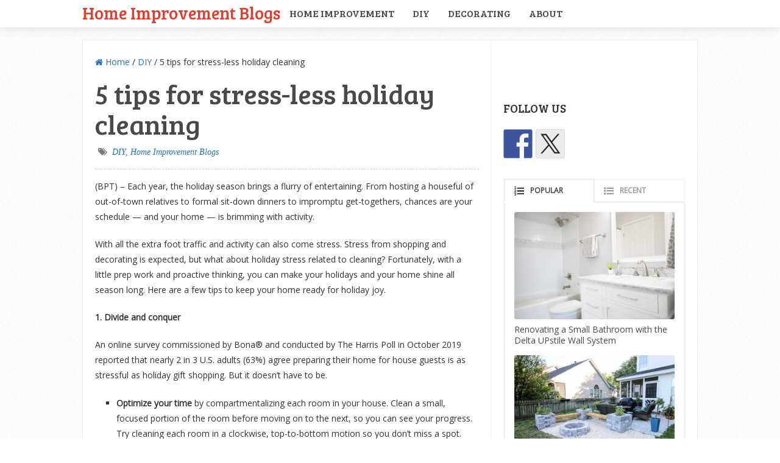

--- FILE ---
content_type: text/html; charset=UTF-8
request_url: https://homeimprovementblogs.com/hg-blog/5-tips-for-stress-less-holiday-cleaning/
body_size: 87477
content:
<!DOCTYPE html>
<html class="no-js" lang="en-US">
<head itemscope itemtype="http://schema.org/WebSite">
	<meta charset="UTF-8">
	<!-- Always force latest IE rendering engine (even in intranet) & Chrome Frame -->
	<!--[if IE ]>
	<meta http-equiv="X-UA-Compatible" content="IE=edge,chrome=1">
	<![endif]-->
	<link rel="profile" href="http://gmpg.org/xfn/11" />
	
					<link rel="icon" href="https://homeimprovementblogs.com/hg-blog/wp-content/uploads/2016/08/cropped-hib-logo-32x32.jpg" sizes="32x32" />					
					<meta name="msapplication-TileImage" content="https://homeimprovementblogs.com/hg-blog/wp-content/uploads/2016/08/cropped-hib-logo-270x270.jpg">		
					<link rel="apple-touch-icon-precomposed" href="https://homeimprovementblogs.com/hg-blog/wp-content/uploads/2016/08/cropped-hib-logo-180x180.jpg">		
					<meta name="viewport" content="width=device-width, initial-scale=1">
			<meta name="apple-mobile-web-app-capable" content="yes">
			<meta name="apple-mobile-web-app-status-bar-style" content="black">
		
		
		<meta itemprop="name" content="Home Improvement Blogs" />
		<meta itemprop="url" content="https://homeimprovementblogs.com/hg-blog" />

												<meta itemprop="creator accountablePerson" content="DIY Lover" />
						<link rel="pingback" href="https://homeimprovementblogs.com/hg-blog/xmlrpc.php" />
	<title>5 tips for stress-less holiday cleaning &#8211; Home Improvement Blogs</title>
<meta name='robots' content='max-image-preview:large' />
<script type="text/javascript">document.documentElement.className = document.documentElement.className.replace( /\bno-js\b/,'js' );</script><link rel="alternate" type="application/rss+xml" title="Home Improvement Blogs &raquo; Feed" href="https://homeimprovementblogs.com/hg-blog/feed/" />
<link rel="alternate" type="application/rss+xml" title="Home Improvement Blogs &raquo; Comments Feed" href="https://homeimprovementblogs.com/hg-blog/comments/feed/" />
<link rel="alternate" type="application/rss+xml" title="Home Improvement Blogs &raquo; 5 tips for stress-less holiday cleaning Comments Feed" href="https://homeimprovementblogs.com/hg-blog/5-tips-for-stress-less-holiday-cleaning/feed/" />
<link rel="alternate" title="oEmbed (JSON)" type="application/json+oembed" href="https://homeimprovementblogs.com/hg-blog/wp-json/oembed/1.0/embed?url=https%3A%2F%2Fhomeimprovementblogs.com%2Fhg-blog%2F5-tips-for-stress-less-holiday-cleaning%2F" />
<link rel="alternate" title="oEmbed (XML)" type="text/xml+oembed" href="https://homeimprovementblogs.com/hg-blog/wp-json/oembed/1.0/embed?url=https%3A%2F%2Fhomeimprovementblogs.com%2Fhg-blog%2F5-tips-for-stress-less-holiday-cleaning%2F&#038;format=xml" />
<style id='wp-img-auto-sizes-contain-inline-css' type='text/css'>
img:is([sizes=auto i],[sizes^="auto," i]){contain-intrinsic-size:3000px 1500px}
/*# sourceURL=wp-img-auto-sizes-contain-inline-css */
</style>
<style id='wp-emoji-styles-inline-css' type='text/css'>

	img.wp-smiley, img.emoji {
		display: inline !important;
		border: none !important;
		box-shadow: none !important;
		height: 1em !important;
		width: 1em !important;
		margin: 0 0.07em !important;
		vertical-align: -0.1em !important;
		background: none !important;
		padding: 0 !important;
	}
/*# sourceURL=wp-emoji-styles-inline-css */
</style>
<style id='wp-block-library-inline-css' type='text/css'>
:root{--wp-block-synced-color:#7a00df;--wp-block-synced-color--rgb:122,0,223;--wp-bound-block-color:var(--wp-block-synced-color);--wp-editor-canvas-background:#ddd;--wp-admin-theme-color:#007cba;--wp-admin-theme-color--rgb:0,124,186;--wp-admin-theme-color-darker-10:#006ba1;--wp-admin-theme-color-darker-10--rgb:0,107,160.5;--wp-admin-theme-color-darker-20:#005a87;--wp-admin-theme-color-darker-20--rgb:0,90,135;--wp-admin-border-width-focus:2px}@media (min-resolution:192dpi){:root{--wp-admin-border-width-focus:1.5px}}.wp-element-button{cursor:pointer}:root .has-very-light-gray-background-color{background-color:#eee}:root .has-very-dark-gray-background-color{background-color:#313131}:root .has-very-light-gray-color{color:#eee}:root .has-very-dark-gray-color{color:#313131}:root .has-vivid-green-cyan-to-vivid-cyan-blue-gradient-background{background:linear-gradient(135deg,#00d084,#0693e3)}:root .has-purple-crush-gradient-background{background:linear-gradient(135deg,#34e2e4,#4721fb 50%,#ab1dfe)}:root .has-hazy-dawn-gradient-background{background:linear-gradient(135deg,#faaca8,#dad0ec)}:root .has-subdued-olive-gradient-background{background:linear-gradient(135deg,#fafae1,#67a671)}:root .has-atomic-cream-gradient-background{background:linear-gradient(135deg,#fdd79a,#004a59)}:root .has-nightshade-gradient-background{background:linear-gradient(135deg,#330968,#31cdcf)}:root .has-midnight-gradient-background{background:linear-gradient(135deg,#020381,#2874fc)}:root{--wp--preset--font-size--normal:16px;--wp--preset--font-size--huge:42px}.has-regular-font-size{font-size:1em}.has-larger-font-size{font-size:2.625em}.has-normal-font-size{font-size:var(--wp--preset--font-size--normal)}.has-huge-font-size{font-size:var(--wp--preset--font-size--huge)}.has-text-align-center{text-align:center}.has-text-align-left{text-align:left}.has-text-align-right{text-align:right}.has-fit-text{white-space:nowrap!important}#end-resizable-editor-section{display:none}.aligncenter{clear:both}.items-justified-left{justify-content:flex-start}.items-justified-center{justify-content:center}.items-justified-right{justify-content:flex-end}.items-justified-space-between{justify-content:space-between}.screen-reader-text{border:0;clip-path:inset(50%);height:1px;margin:-1px;overflow:hidden;padding:0;position:absolute;width:1px;word-wrap:normal!important}.screen-reader-text:focus{background-color:#ddd;clip-path:none;color:#444;display:block;font-size:1em;height:auto;left:5px;line-height:normal;padding:15px 23px 14px;text-decoration:none;top:5px;width:auto;z-index:100000}html :where(.has-border-color){border-style:solid}html :where([style*=border-top-color]){border-top-style:solid}html :where([style*=border-right-color]){border-right-style:solid}html :where([style*=border-bottom-color]){border-bottom-style:solid}html :where([style*=border-left-color]){border-left-style:solid}html :where([style*=border-width]){border-style:solid}html :where([style*=border-top-width]){border-top-style:solid}html :where([style*=border-right-width]){border-right-style:solid}html :where([style*=border-bottom-width]){border-bottom-style:solid}html :where([style*=border-left-width]){border-left-style:solid}html :where(img[class*=wp-image-]){height:auto;max-width:100%}:where(figure){margin:0 0 1em}html :where(.is-position-sticky){--wp-admin--admin-bar--position-offset:var(--wp-admin--admin-bar--height,0px)}@media screen and (max-width:600px){html :where(.is-position-sticky){--wp-admin--admin-bar--position-offset:0px}}

/*# sourceURL=wp-block-library-inline-css */
</style><style id='global-styles-inline-css' type='text/css'>
:root{--wp--preset--aspect-ratio--square: 1;--wp--preset--aspect-ratio--4-3: 4/3;--wp--preset--aspect-ratio--3-4: 3/4;--wp--preset--aspect-ratio--3-2: 3/2;--wp--preset--aspect-ratio--2-3: 2/3;--wp--preset--aspect-ratio--16-9: 16/9;--wp--preset--aspect-ratio--9-16: 9/16;--wp--preset--color--black: #000000;--wp--preset--color--cyan-bluish-gray: #abb8c3;--wp--preset--color--white: #ffffff;--wp--preset--color--pale-pink: #f78da7;--wp--preset--color--vivid-red: #cf2e2e;--wp--preset--color--luminous-vivid-orange: #ff6900;--wp--preset--color--luminous-vivid-amber: #fcb900;--wp--preset--color--light-green-cyan: #7bdcb5;--wp--preset--color--vivid-green-cyan: #00d084;--wp--preset--color--pale-cyan-blue: #8ed1fc;--wp--preset--color--vivid-cyan-blue: #0693e3;--wp--preset--color--vivid-purple: #9b51e0;--wp--preset--gradient--vivid-cyan-blue-to-vivid-purple: linear-gradient(135deg,rgb(6,147,227) 0%,rgb(155,81,224) 100%);--wp--preset--gradient--light-green-cyan-to-vivid-green-cyan: linear-gradient(135deg,rgb(122,220,180) 0%,rgb(0,208,130) 100%);--wp--preset--gradient--luminous-vivid-amber-to-luminous-vivid-orange: linear-gradient(135deg,rgb(252,185,0) 0%,rgb(255,105,0) 100%);--wp--preset--gradient--luminous-vivid-orange-to-vivid-red: linear-gradient(135deg,rgb(255,105,0) 0%,rgb(207,46,46) 100%);--wp--preset--gradient--very-light-gray-to-cyan-bluish-gray: linear-gradient(135deg,rgb(238,238,238) 0%,rgb(169,184,195) 100%);--wp--preset--gradient--cool-to-warm-spectrum: linear-gradient(135deg,rgb(74,234,220) 0%,rgb(151,120,209) 20%,rgb(207,42,186) 40%,rgb(238,44,130) 60%,rgb(251,105,98) 80%,rgb(254,248,76) 100%);--wp--preset--gradient--blush-light-purple: linear-gradient(135deg,rgb(255,206,236) 0%,rgb(152,150,240) 100%);--wp--preset--gradient--blush-bordeaux: linear-gradient(135deg,rgb(254,205,165) 0%,rgb(254,45,45) 50%,rgb(107,0,62) 100%);--wp--preset--gradient--luminous-dusk: linear-gradient(135deg,rgb(255,203,112) 0%,rgb(199,81,192) 50%,rgb(65,88,208) 100%);--wp--preset--gradient--pale-ocean: linear-gradient(135deg,rgb(255,245,203) 0%,rgb(182,227,212) 50%,rgb(51,167,181) 100%);--wp--preset--gradient--electric-grass: linear-gradient(135deg,rgb(202,248,128) 0%,rgb(113,206,126) 100%);--wp--preset--gradient--midnight: linear-gradient(135deg,rgb(2,3,129) 0%,rgb(40,116,252) 100%);--wp--preset--font-size--small: 13px;--wp--preset--font-size--medium: 20px;--wp--preset--font-size--large: 36px;--wp--preset--font-size--x-large: 42px;--wp--preset--spacing--20: 0.44rem;--wp--preset--spacing--30: 0.67rem;--wp--preset--spacing--40: 1rem;--wp--preset--spacing--50: 1.5rem;--wp--preset--spacing--60: 2.25rem;--wp--preset--spacing--70: 3.38rem;--wp--preset--spacing--80: 5.06rem;--wp--preset--shadow--natural: 6px 6px 9px rgba(0, 0, 0, 0.2);--wp--preset--shadow--deep: 12px 12px 50px rgba(0, 0, 0, 0.4);--wp--preset--shadow--sharp: 6px 6px 0px rgba(0, 0, 0, 0.2);--wp--preset--shadow--outlined: 6px 6px 0px -3px rgb(255, 255, 255), 6px 6px rgb(0, 0, 0);--wp--preset--shadow--crisp: 6px 6px 0px rgb(0, 0, 0);}:where(.is-layout-flex){gap: 0.5em;}:where(.is-layout-grid){gap: 0.5em;}body .is-layout-flex{display: flex;}.is-layout-flex{flex-wrap: wrap;align-items: center;}.is-layout-flex > :is(*, div){margin: 0;}body .is-layout-grid{display: grid;}.is-layout-grid > :is(*, div){margin: 0;}:where(.wp-block-columns.is-layout-flex){gap: 2em;}:where(.wp-block-columns.is-layout-grid){gap: 2em;}:where(.wp-block-post-template.is-layout-flex){gap: 1.25em;}:where(.wp-block-post-template.is-layout-grid){gap: 1.25em;}.has-black-color{color: var(--wp--preset--color--black) !important;}.has-cyan-bluish-gray-color{color: var(--wp--preset--color--cyan-bluish-gray) !important;}.has-white-color{color: var(--wp--preset--color--white) !important;}.has-pale-pink-color{color: var(--wp--preset--color--pale-pink) !important;}.has-vivid-red-color{color: var(--wp--preset--color--vivid-red) !important;}.has-luminous-vivid-orange-color{color: var(--wp--preset--color--luminous-vivid-orange) !important;}.has-luminous-vivid-amber-color{color: var(--wp--preset--color--luminous-vivid-amber) !important;}.has-light-green-cyan-color{color: var(--wp--preset--color--light-green-cyan) !important;}.has-vivid-green-cyan-color{color: var(--wp--preset--color--vivid-green-cyan) !important;}.has-pale-cyan-blue-color{color: var(--wp--preset--color--pale-cyan-blue) !important;}.has-vivid-cyan-blue-color{color: var(--wp--preset--color--vivid-cyan-blue) !important;}.has-vivid-purple-color{color: var(--wp--preset--color--vivid-purple) !important;}.has-black-background-color{background-color: var(--wp--preset--color--black) !important;}.has-cyan-bluish-gray-background-color{background-color: var(--wp--preset--color--cyan-bluish-gray) !important;}.has-white-background-color{background-color: var(--wp--preset--color--white) !important;}.has-pale-pink-background-color{background-color: var(--wp--preset--color--pale-pink) !important;}.has-vivid-red-background-color{background-color: var(--wp--preset--color--vivid-red) !important;}.has-luminous-vivid-orange-background-color{background-color: var(--wp--preset--color--luminous-vivid-orange) !important;}.has-luminous-vivid-amber-background-color{background-color: var(--wp--preset--color--luminous-vivid-amber) !important;}.has-light-green-cyan-background-color{background-color: var(--wp--preset--color--light-green-cyan) !important;}.has-vivid-green-cyan-background-color{background-color: var(--wp--preset--color--vivid-green-cyan) !important;}.has-pale-cyan-blue-background-color{background-color: var(--wp--preset--color--pale-cyan-blue) !important;}.has-vivid-cyan-blue-background-color{background-color: var(--wp--preset--color--vivid-cyan-blue) !important;}.has-vivid-purple-background-color{background-color: var(--wp--preset--color--vivid-purple) !important;}.has-black-border-color{border-color: var(--wp--preset--color--black) !important;}.has-cyan-bluish-gray-border-color{border-color: var(--wp--preset--color--cyan-bluish-gray) !important;}.has-white-border-color{border-color: var(--wp--preset--color--white) !important;}.has-pale-pink-border-color{border-color: var(--wp--preset--color--pale-pink) !important;}.has-vivid-red-border-color{border-color: var(--wp--preset--color--vivid-red) !important;}.has-luminous-vivid-orange-border-color{border-color: var(--wp--preset--color--luminous-vivid-orange) !important;}.has-luminous-vivid-amber-border-color{border-color: var(--wp--preset--color--luminous-vivid-amber) !important;}.has-light-green-cyan-border-color{border-color: var(--wp--preset--color--light-green-cyan) !important;}.has-vivid-green-cyan-border-color{border-color: var(--wp--preset--color--vivid-green-cyan) !important;}.has-pale-cyan-blue-border-color{border-color: var(--wp--preset--color--pale-cyan-blue) !important;}.has-vivid-cyan-blue-border-color{border-color: var(--wp--preset--color--vivid-cyan-blue) !important;}.has-vivid-purple-border-color{border-color: var(--wp--preset--color--vivid-purple) !important;}.has-vivid-cyan-blue-to-vivid-purple-gradient-background{background: var(--wp--preset--gradient--vivid-cyan-blue-to-vivid-purple) !important;}.has-light-green-cyan-to-vivid-green-cyan-gradient-background{background: var(--wp--preset--gradient--light-green-cyan-to-vivid-green-cyan) !important;}.has-luminous-vivid-amber-to-luminous-vivid-orange-gradient-background{background: var(--wp--preset--gradient--luminous-vivid-amber-to-luminous-vivid-orange) !important;}.has-luminous-vivid-orange-to-vivid-red-gradient-background{background: var(--wp--preset--gradient--luminous-vivid-orange-to-vivid-red) !important;}.has-very-light-gray-to-cyan-bluish-gray-gradient-background{background: var(--wp--preset--gradient--very-light-gray-to-cyan-bluish-gray) !important;}.has-cool-to-warm-spectrum-gradient-background{background: var(--wp--preset--gradient--cool-to-warm-spectrum) !important;}.has-blush-light-purple-gradient-background{background: var(--wp--preset--gradient--blush-light-purple) !important;}.has-blush-bordeaux-gradient-background{background: var(--wp--preset--gradient--blush-bordeaux) !important;}.has-luminous-dusk-gradient-background{background: var(--wp--preset--gradient--luminous-dusk) !important;}.has-pale-ocean-gradient-background{background: var(--wp--preset--gradient--pale-ocean) !important;}.has-electric-grass-gradient-background{background: var(--wp--preset--gradient--electric-grass) !important;}.has-midnight-gradient-background{background: var(--wp--preset--gradient--midnight) !important;}.has-small-font-size{font-size: var(--wp--preset--font-size--small) !important;}.has-medium-font-size{font-size: var(--wp--preset--font-size--medium) !important;}.has-large-font-size{font-size: var(--wp--preset--font-size--large) !important;}.has-x-large-font-size{font-size: var(--wp--preset--font-size--x-large) !important;}
/*# sourceURL=global-styles-inline-css */
</style>

<style id='classic-theme-styles-inline-css' type='text/css'>
/*! This file is auto-generated */
.wp-block-button__link{color:#fff;background-color:#32373c;border-radius:9999px;box-shadow:none;text-decoration:none;padding:calc(.667em + 2px) calc(1.333em + 2px);font-size:1.125em}.wp-block-file__button{background:#32373c;color:#fff;text-decoration:none}
/*# sourceURL=/wp-includes/css/classic-themes.min.css */
</style>
<link rel='stylesheet' id='contact-form-7-css' href='https://homeimprovementblogs.com/hg-blog/wp-content/plugins/contact-form-7/includes/css/styles.css' type='text/css' media='all' />
<link rel='stylesheet' id='easy-facebook-likebox-custom-fonts-css' href='https://homeimprovementblogs.com/hg-blog/wp-content/plugins/easy-facebook-likebox/frontend/assets/css/esf-custom-fonts.css' type='text/css' media='all' />
<link rel='stylesheet' id='easy-facebook-likebox-popup-styles-css' href='https://homeimprovementblogs.com/hg-blog/wp-content/plugins/easy-facebook-likebox/facebook/frontend/assets/css/esf-free-popup.css' type='text/css' media='all' />
<link rel='stylesheet' id='easy-facebook-likebox-frontend-css' href='https://homeimprovementblogs.com/hg-blog/wp-content/plugins/easy-facebook-likebox/facebook/frontend/assets/css/easy-facebook-likebox-frontend.css' type='text/css' media='all' />
<link rel='stylesheet' id='easy-facebook-likebox-customizer-style-css' href='https://homeimprovementblogs.com/hg-blog/wp-admin/admin-ajax.php?action=easy-facebook-likebox-customizer-style&#038;ver=6.7.2' type='text/css' media='all' />
<link rel='stylesheet' id='wp_automatic_gallery_style-css' href='https://homeimprovementblogs.com/hg-blog/wp-content/plugins/wp-automatic/css/wp-automatic.css' type='text/css' media='all' />
<link rel='stylesheet' id='wpuf-css-stars-css' href='https://homeimprovementblogs.com/hg-blog/wp-content/plugins/wp-user-frontend-pro/assets/css/css-stars.css' type='text/css' media='all' />
<link rel='stylesheet' id='wpuf-math-captcha-css' href='https://homeimprovementblogs.com/hg-blog/wp-content/plugins/wp-user-frontend-pro/assets/css/frontend/fields/math-captcha.css' type='text/css' media='all' />
<link rel='stylesheet' id='wpuf-social-fields-css' href='https://homeimprovementblogs.com/hg-blog/wp-content/plugins/wp-user-frontend-pro/assets/css/frontend/fields/social-fields.css' type='text/css' media='all' />
<link rel='stylesheet' id='wpuf-intlTelInput-css' href='https://homeimprovementblogs.com/hg-blog/wp-content/plugins/wp-user-frontend-pro/assets/vendor/intl-tel-input/css/intlTelInput.min.css' type='text/css' media='all' />
<link rel='stylesheet' id='esf-custom-fonts-css' href='https://homeimprovementblogs.com/hg-blog/wp-content/plugins/easy-facebook-likebox/frontend/assets/css/esf-custom-fonts.css' type='text/css' media='all' />
<link rel='stylesheet' id='esf-insta-frontend-css' href='https://homeimprovementblogs.com/hg-blog/wp-content/plugins/easy-facebook-likebox//instagram/frontend/assets/css/esf-insta-frontend.css' type='text/css' media='all' />
<link rel='stylesheet' id='esf-insta-customizer-style-css' href='https://homeimprovementblogs.com/hg-blog/wp-admin/admin-ajax.php?action=esf-insta-customizer-style&#038;ver=6.9' type='text/css' media='all' />
<link rel='stylesheet' id='wpuf-login-form-css' href='https://homeimprovementblogs.com/hg-blog/wp-content/plugins/wp-user-frontend-pro/assets/css/frontend/login-form.css' type='text/css' media='all' />
<link rel='stylesheet' id='wpuf-login-form-dynamic-css' href='https://homeimprovementblogs.com/hg-blog/wp-content/plugins/wp-user-frontend-pro/assets/css/frontend/login-form-dynamic.css' type='text/css' media='all' />
<style id='wpuf-login-form-dynamic-inline-css' type='text/css'>
:root {
                --wpuf-login-form-bg: transparent;
                --wpuf-login-form-border: transparent;
                --wpuf-login-form-width: 400px;
                --wpuf-login-field-bg: transparent;
                --wpuf-login-field-border: #D1D5DB;
                --wpuf-login-label-color: #333333;
                --wpuf-login-input-text: #111827;
                --wpuf-login-placeholder: #9CA3AF;
                --wpuf-login-button-bg: #3B82F6;
                --wpuf-login-button-border: ;
                --wpuf-login-button-text: #ffffff;
                --wpuf-login-help-text: #6B7280;
            }
/*# sourceURL=wpuf-login-form-dynamic-inline-css */
</style>
<link rel='stylesheet' id='sensational-stylesheet-css' href='https://homeimprovementblogs.com/hg-blog/wp-content/themes/mts_sensational/style.css' type='text/css' media='all' />
<style id='sensational-stylesheet-inline-css' type='text/css'>

		body {background-color:#ffffff;background-image:url(https://homeimprovementblogs.com/hg-blog/wp-content/themes/mts_sensational/images/pattern1.png);}
		#site-header, #secondary-navigation ul li ul {background-color:#ffffff;background-image:url(https://homeimprovementblogs.com/hg-blog/wp-content/themes/mts_sensational/images/nobg.png);}
		#site-footer {background-color:#ffffff;background-image:url(https://homeimprovementblogs.com/hg-blog/wp-content/themes/mts_sensational/images/nobg.png);}
		.navigation ul li li { background-color: #ffffff; }

		#sidebar-left .widget.widget_categories li > a:hover, #sidebar-left .widget.widget_categories li > span:hover, #sidebar-left .widget.widget_categories li > a:hover + span, #sidebar-left .widget.widget_categories li > span:hover + span, #sidebar-left .widget.widget_archive li:hover, #sidebar-left .widget.widget_links li a:hover, #sidebar-left .widget.widget_meta li a:hover { background: #FFEF66; color: #1e73be; }
		#sidebar-left .widget.widget_archive li:hover > a { color: #1e73be; }

		a:hover, #navigation .menu li:hover > a, .widget.toggle-menu li:hover > .toggle-caret, #sidebar-left .widget.toggle-menu li:hover > .toggle-caret, .widget.toggle-menu li:hover > a, #sidebar-left .widget.toggle-menu li:hover > a, #sidebar-left .widget a:hover, .breadcrumb > div:hover i, .mts-cart a:hover, .widget .wpt_widget_content a:hover, .latestPost .title a:hover { color: #1e73be; }

		#sidebar-left .widget.widget_archive li, #sidebar-left .widget.widget_categories li a, #sidebar-left .widget.widget_links li a, #sidebar-left .widget.widget_meta li a, #sidebar-left .widget.widget_categories li a + span, .reply a, #sidebar-left .owl-prev:hover, #sidebar-left .owl-next:hover, .ball-pulse > div, .woocommerce-account .woocommerce-MyAccount-navigation li.is-active { background: #1e73be; }
		
		a, .widget .post-info .comm, .pagination a, .pagination .page-numbers.dots, .woocommerce nav.woocommerce-pagination ul li a, .breadcrumb > div i, .related-posts .latestPost .title a:hover, .single .pagination a .currenttext, .single .pagination a:hover .currenttext, .fn a, .widget.toggle-menu .toggle-caret { color: #1e73be; }
		
		.navigation .current-menu-item:after, .readMore a, .tagcloud a, .widget .wpt_widget_content #tags-tab-content ul li a, .currenttext, .pagination a:hover, .single .pagination a:hover .currenttext, .page-numbers.current, #commentform input#submit, .contact-form input[type='submit'], #move-to-top:hover, .pagination .nav-previous a, .pagination .nav-next a, #load-posts a, .tags a, #respond form.wp-review-comment-form input.submit, #respond #commentform.wp-review-comment-form input.submit, input[type='submit'], .woocommerce a.button, .woocommerce-page a.button, .woocommerce button.button, .woocommerce-page button.button, .woocommerce input.button, .woocommerce-page input.button, .woocommerce #respond input#submit, .woocommerce-page #respond input#submit, .woocommerce #content input.button, .woocommerce-page #content input.button, .woocommerce nav.woocommerce-pagination ul li span.current, .woocommerce-page nav.woocommerce-pagination ul li span.current, .woocommerce #content nav.woocommerce-pagination ul li span.current, .woocommerce-page #content nav.woocommerce-pagination ul li span.current, .woocommerce nav.woocommerce-pagination ul li a:hover, .woocommerce-page nav.woocommerce-pagination ul li a:hover, .woocommerce #content nav.woocommerce-pagination ul li a:hover, .woocommerce-page #content nav.woocommerce-pagination ul li a:hover, .woocommerce nav.woocommerce-pagination ul li a:focus, .woocommerce-page nav.woocommerce-pagination ul li a:focus, .woocommerce #content nav.woocommerce-pagination ul li a:focus, .woocommerce-page #content nav.woocommerce-pagination ul li a:focus, .woocommerce #respond input#submit.alt, .woocommerce a.button.alt, .woocommerce button.button.alt, .woocommerce input.button.alt, .woocommerce-product-search input[type='submit'], #secondary-navigation .current-menu-item:after, .pace .pace-progress { background: #1e73be; color: #fff; }
		
		.latestPost, input#author:hover, input#email:hover, input#url:hover, #comment:hover, #searchform:hover, #searchform:focus, .related-posts, .postauthor, #searchform:hover .ajax-search-results-container, #respond form.wp-review-comment-form input:hover,#respond #commentform.wp-review-comment-form input:hover, #respond form.wp-review-comment-form textarea:hover, #respond #commentform.wp-review-comment-form textarea:hover, input[type='submit'] { border-color: #1e73be; }

		#site-footer .advanced-recent-posts li:hover, #site-footer .popular-posts li:hover, #site-footer .category-posts li:hover, #site-footer .related-posts-widget li:hover, #site-footer .author-posts-widget li:hover { background: #f7f7f7 }

		#page, .container { width: 1010px } .article { width: 66.469%; max-width: 670px; padding-left: 20px; padding-right: 19px; } .single .article { padding-right: 19px; } .sidebar.c-4-12 { width: 33.376%; max-width: 337.1px; } .primary-slider-container { width: 100%; margin-right: 0; } .pagination { padding-right: 0; }
		.latestPost { margin-right: 0; width: 100%; } .related-posts, .postauthor, #comments, #commentsAdd { width: 100%; margin-right: 0; margin-left: 0; } .single_post, .single_page { padding-right: 0; width: 100%; } .featured-category-title { margin-right: 0; } .postsby { margin-right: 0; width: 100%; }
		
		
		
		
		.shareit { top: 282px; left: auto; margin: 0 0 0 -295px; width: 90px; position: fixed; padding: 5px; padding-top: 12px; border: 1px solid #EEE; border-right: 0; background: #fff; }
		.share-item {margin: 2px;}
		.shareit { margin: 0 0 0 -121px }
		.bypostauthor { background: #FAFAFA; }
		.bypostauthor .fn:after { content: "Author"; padding: 1px 10px; background: #818181; color: #FFF; line-height: 20px; margin-left: 10px; border-radius: 3px; }
		#sidebar-left .widget h3 { display: none; }
		.entry-content img, .wp-caption { background: #fff; border: 1px solid #d3d3d3; padding: 5px; max-width: 100%; -webkit-border-radius: 4px; -moz-border-radius: 4px; -o-border-radius: 4px; -ms-border-radius: 4px; -khtml-border-radius: 4px; border-radius: 4px; box-sizing: border-box; }
		.wp-caption:hover, .article img:hover, .ss-full-width img:hover { background: #dbd9da; border-color: #bcbcbc } 
		
		
		
		.postsby {
    display: none;
}
			
/*# sourceURL=sensational-stylesheet-inline-css */
</style>
<link rel='stylesheet' id='responsive-css' href='https://homeimprovementblogs.com/hg-blog/wp-content/themes/mts_sensational/css/responsive.css' type='text/css' media='all' />
<link rel='stylesheet' id='fontawesome-css' href='https://homeimprovementblogs.com/hg-blog/wp-content/themes/mts_sensational/css/font-awesome.min.css' type='text/css' media='all' />
<script type="text/javascript" src="https://homeimprovementblogs.com/hg-blog/wp-includes/js/jquery/jquery.min.js" id="jquery-core-js"></script>
<script type="text/javascript" src="https://homeimprovementblogs.com/hg-blog/wp-includes/js/jquery/jquery-migrate.min.js" id="jquery-migrate-js"></script>
<script type="text/javascript" src="https://homeimprovementblogs.com/hg-blog/wp-content/plugins/easy-facebook-likebox/facebook/frontend/assets/js/esf-free-popup.min.js" id="easy-facebook-likebox-popup-script-js"></script>
<script type="text/javascript" id="easy-facebook-likebox-public-script-js-extra">
/* <![CDATA[ */
var public_ajax = {"ajax_url":"https://homeimprovementblogs.com/hg-blog/wp-admin/admin-ajax.php","efbl_is_fb_pro":""};
//# sourceURL=easy-facebook-likebox-public-script-js-extra
/* ]]> */
</script>
<script type="text/javascript" src="https://homeimprovementblogs.com/hg-blog/wp-content/plugins/easy-facebook-likebox/facebook/frontend/assets/js/public.js" id="easy-facebook-likebox-public-script-js"></script>
<script type="text/javascript" src="https://homeimprovementblogs.com/hg-blog/wp-content/plugins/wp-automatic/js/main-front.js" id="wp_automatic_gallery-js"></script>
<script type="text/javascript" src="https://homeimprovementblogs.com/hg-blog/wp-includes/js/jquery/ui/core.min.js" id="jquery-ui-core-js"></script>
<script type="text/javascript" src="https://homeimprovementblogs.com/hg-blog/wp-includes/js/jquery/ui/datepicker.min.js" id="jquery-ui-datepicker-js"></script>
<script type="text/javascript" id="jquery-ui-datepicker-js-after">
/* <![CDATA[ */
jQuery(function(jQuery){jQuery.datepicker.setDefaults({"closeText":"Close","currentText":"Today","monthNames":["January","February","March","April","May","June","July","August","September","October","November","December"],"monthNamesShort":["Jan","Feb","Mar","Apr","May","Jun","Jul","Aug","Sep","Oct","Nov","Dec"],"nextText":"Next","prevText":"Previous","dayNames":["Sunday","Monday","Tuesday","Wednesday","Thursday","Friday","Saturday"],"dayNamesShort":["Sun","Mon","Tue","Wed","Thu","Fri","Sat"],"dayNamesMin":["S","M","T","W","T","F","S"],"dateFormat":"MM d, yy","firstDay":1,"isRTL":false});});
//# sourceURL=jquery-ui-datepicker-js-after
/* ]]> */
</script>
<script type="text/javascript" src="https://homeimprovementblogs.com/hg-blog/wp-content/plugins/wp-user-frontend-pro/assets/js/jquery-ui-timepicker-addon.js" id="jquery-ui-timepicker-js"></script>
<script type="text/javascript" src="https://homeimprovementblogs.com/hg-blog/wp-includes/js/tinymce/tinymce.min.js" id="wp-tinymce-root-js"></script>
<script type="text/javascript" src="https://homeimprovementblogs.com/hg-blog/wp-includes/js/tinymce/plugins/compat3x/plugin.min.js" id="wp-tinymce-js"></script>
<script type="text/javascript" id="customscript-js-extra">
/* <![CDATA[ */
var mts_customscript = {"responsive":"1","nav_menu":"primary"};
//# sourceURL=customscript-js-extra
/* ]]> */
</script>
<script type="text/javascript" async="async" src="https://homeimprovementblogs.com/hg-blog/wp-content/themes/mts_sensational/js/customscript.js" id="customscript-js"></script>
<script type="text/javascript" src="https://homeimprovementblogs.com/hg-blog/wp-content/plugins/easy-facebook-likebox/frontend/assets/js/imagesloaded.pkgd.min.js" id="imagesloaded.pkgd.min-js"></script>
<script type="text/javascript" id="esf-insta-public-js-extra">
/* <![CDATA[ */
var esf_insta = {"ajax_url":"https://homeimprovementblogs.com/hg-blog/wp-admin/admin-ajax.php","version":"free","nonce":"2d66ee8efa"};
//# sourceURL=esf-insta-public-js-extra
/* ]]> */
</script>
<script type="text/javascript" src="https://homeimprovementblogs.com/hg-blog/wp-content/plugins/easy-facebook-likebox//instagram/frontend/assets/js/esf-insta-public.js" id="esf-insta-public-js"></script>
<link rel="https://api.w.org/" href="https://homeimprovementblogs.com/hg-blog/wp-json/" /><link rel="alternate" title="JSON" type="application/json" href="https://homeimprovementblogs.com/hg-blog/wp-json/wp/v2/posts/20824" /><link rel="EditURI" type="application/rsd+xml" title="RSD" href="https://homeimprovementblogs.com/hg-blog/xmlrpc.php?rsd" />
<meta name="generator" content="WordPress 6.9" />
<link rel='shortlink' href='https://homeimprovementblogs.com/hg-blog/?p=20824' />
        <style>

        </style>
        <link href="//fonts.googleapis.com/css?family=Bree+Serif:normal|Open+Sans:normal&amp;subset=latin" rel="stylesheet" type="text/css">
<style type="text/css">
#header h1 a, #header h2 a { font-family: 'Bree Serif'; font-weight: normal; font-size: 28px; color: #E53B2C; }
#navigation .menu li, #navigation .menu li a, .mts-cart, .mts-cart a, .site-description { font-family: 'Bree Serif'; font-weight: normal; font-size: 16px; color: #494949;text-transform: uppercase; }
.latestPost .title a { font-family: 'Bree Serif'; font-weight: normal; font-size: 45px; color: #444444; }
.single-title, .featured-category-title { font-family: 'Bree Serif'; font-weight: normal; font-size: 45px; color: #494949; }
body { font-family: 'Open Sans'; font-weight: normal; font-size: 14px; color: #333333; }
.article .post-info, .reply a { font-family: Georgia, serif; font-weight: normal; font-size: 14px; color: #7A7A7A;font-style: italic; }
.widget h3, .widget h3 a, #sidebar-left .widget h3 a { font-family: 'Bree Serif'; font-weight: normal; font-size: 19px; color: #333333; }
#sidebar-left .widget, #sidebar .widget { font-family: 'Open Sans'; font-weight: normal; font-size: 14px; color: #333333; }
#sidebar-left .widget a { font-family: 'Bree Serif'; font-weight: normal; font-size: 14px; color: #333333; }
#site-footer .widget h3, #site-footer .widget h3 a { font-family: 'Bree Serif'; font-weight: normal; font-size: 19px; color: #777777; }
#site-footer .widget { font-family: 'Open Sans'; font-weight: normal; font-size: 14px; color: #777777; }
#site-footer .widget .post-info, #site-footer .widget .post-excerpt { font-family: 'Open Sans'; font-weight: normal; font-size: 12px; color: #aaaaaa; }
#copyright-note { font-family: 'Bree Serif'; font-weight: normal; font-size: 14px; color: #333333; }
h1 { font-family: 'Bree Serif'; font-weight: normal; font-size: 45px; color: #494949;text-transform: uppercase; }
h2 { font-family: 'Bree Serif'; font-weight: normal; font-size: 24px; color: #494949;text-transform: uppercase; }
h3 { font-family: 'Bree Serif'; font-weight: normal; font-size: 22px; color: #494949;text-transform: uppercase; }
h4 { font-family: 'Bree Serif'; font-weight: normal; font-size: 20px; color: #494949;text-transform: uppercase; }
h5 { font-family: 'Bree Serif'; font-weight: normal; font-size: 18px; color: #494949;text-transform: uppercase; }
h6 { font-family: 'Bree Serif'; font-weight: normal; font-size: 16px; color: #494949;text-transform: uppercase; }
</style>
<script data-ad-client="ca-pub-6775836346982149" async src="https://pagead2.googlesyndication.com/pagead/js/adsbygoogle.js"></script>

<script type="text/javascript">
    amzn_assoc_ad_type = "link_enhancement_widget";
    amzn_assoc_tracking_id = "greatdeals08d-20";
    amzn_assoc_linkid = "160242d5392793e112612d422da214ab";
    amzn_assoc_placement = "";
    amzn_assoc_marketplace = "amazon";
    amzn_assoc_region = "US";
</script>
<script src="//ws-na.amazon-adsystem.com/widgets/q?ServiceVersion=20070822&Operation=GetScript&ID=OneJS&WS=1&MarketPlace=US"></script>
<style type="text/css"></style>
<style>
.synved-social-resolution-single {
display: inline-block;
}
.synved-social-resolution-normal {
display: inline-block;
}
.synved-social-resolution-hidef {
display: none;
}

@media only screen and (min--moz-device-pixel-ratio: 2),
only screen and (-o-min-device-pixel-ratio: 2/1),
only screen and (-webkit-min-device-pixel-ratio: 2),
only screen and (min-device-pixel-ratio: 2),
only screen and (min-resolution: 2dppx),
only screen and (min-resolution: 192dpi) {
	.synved-social-resolution-normal {
	display: none;
	}
	.synved-social-resolution-hidef {
	display: inline-block;
	}
}
</style><link rel="icon" href="https://homeimprovementblogs.com/hg-blog/wp-content/uploads/2016/08/cropped-hib-logo-32x32.jpg" sizes="32x32" />
<link rel="icon" href="https://homeimprovementblogs.com/hg-blog/wp-content/uploads/2016/08/cropped-hib-logo-192x192.jpg" sizes="192x192" />
<link rel="apple-touch-icon" href="https://homeimprovementblogs.com/hg-blog/wp-content/uploads/2016/08/cropped-hib-logo-180x180.jpg" />
<meta name="msapplication-TileImage" content="https://homeimprovementblogs.com/hg-blog/wp-content/uploads/2016/08/cropped-hib-logo-270x270.jpg" />
<!-- ## NXS/OG ## --><!-- ## NXSOGTAGS ## --><!-- ## NXS/OG ## -->
<link rel='stylesheet' id='wpt_widget-css' href='https://homeimprovementblogs.com/hg-blog/wp-content/plugins/wp-tab-widget/css/wp-tab-widget.css' type='text/css' media='all' />
</head>
<body id="blog" class="wp-singular post-template-default single single-post postid-20824 single-format-standard wp-theme-mts_sensational main" itemscope itemtype="http://schema.org/WebPage">	   
	<div class="main-container">
						<header id="site-header" role="banner" itemscope itemtype="http://schema.org/WPHeader">
					
		<div class="container">
			<div id="header">
				<div class="logo-wrap">
																		<h2 id="logo" class="text-logo" itemprop="headline">
								<a href="https://homeimprovementblogs.com/hg-blog">Home Improvement Blogs</a>
							</h2><!-- END #logo -->
															</div>
				<div class="main-navigation">
											<div id="secondary-navigation" role="navigation" itemscope itemtype="http://schema.org/SiteNavigationElement">
						<a href="#" id="pull" class="toggle-mobile-menu"></a>
													<nav id="navigation" class="navigation clearfix">
																	<ul id="menu-main-menu" class="menu clearfix"><li id="menu-item-3777" class="menu-item menu-item-type-taxonomy menu-item-object-category current-post-ancestor current-menu-parent current-post-parent menu-item-3777"><a href="https://homeimprovementblogs.com/hg-blog/category/home-improvement-blogs/">Home Improvement</a></li>
<li id="menu-item-3778" class="menu-item menu-item-type-taxonomy menu-item-object-category current-post-ancestor current-menu-parent current-post-parent menu-item-3778"><a href="https://homeimprovementblogs.com/hg-blog/category/diy/">DIY</a></li>
<li id="menu-item-3779" class="menu-item menu-item-type-taxonomy menu-item-object-category menu-item-3779"><a href="https://homeimprovementblogs.com/hg-blog/category/decorating/">Decorating</a></li>
<li id="menu-item-907" class="menu-item menu-item-type-post_type menu-item-object-page menu-item-907"><a href="https://homeimprovementblogs.com/hg-blog/about-home-improvement-blogs/">About</a></li>
</ul>															</nav>
							<nav id="navigation" class="navigation mobile-only clearfix mobile-menu-wrapper">
								<ul id="menu-main-menu-1" class="menu clearfix"><li class="menu-item menu-item-type-taxonomy menu-item-object-category current-post-ancestor current-menu-parent current-post-parent menu-item-3777"><a href="https://homeimprovementblogs.com/hg-blog/category/home-improvement-blogs/">Home Improvement</a></li>
<li class="menu-item menu-item-type-taxonomy menu-item-object-category current-post-ancestor current-menu-parent current-post-parent menu-item-3778"><a href="https://homeimprovementblogs.com/hg-blog/category/diy/">DIY</a></li>
<li class="menu-item menu-item-type-taxonomy menu-item-object-category menu-item-3779"><a href="https://homeimprovementblogs.com/hg-blog/category/decorating/">Decorating</a></li>
<li class="menu-item menu-item-type-post_type menu-item-object-page menu-item-907"><a href="https://homeimprovementblogs.com/hg-blog/about-home-improvement-blogs/">About</a></li>
</ul>							</nav>
											</div>
																						
				</div>
			</div><!--#header-->
		</div><!--.container-->
	</header>
<div id="page" class="single">
	
		
		
	<article class="article">
		<div id="content_box" >
							<div id="post-20824" class="g post post-20824 type-post status-publish format-standard hentry category-diy category-home-improvement-blogs">
											<div class="breadcrumb" xmlns:v="http://rdf.data-vocabulary.org/#"><div typeof="v:Breadcrumb" class="root"><a rel="v:url" property="v:title" href="https://homeimprovementblogs.com/hg-blog"><i class="fa fa-home"></i> Home</a></div>&nbsp;/&nbsp;<div typeof="v:Breadcrumb"><a href="https://homeimprovementblogs.com/hg-blog/category/diy/" rel="v:url" property="v:title">DIY</a></div>&nbsp;/&nbsp;<div><span>5 tips for stress-less holiday cleaning</span></div></div>
																		<div class="single_post">
									<header>
										<h1 class="title single-title entry-title">5 tips for stress-less holiday cleaning</h1>
													<div class="post-info">
								<span class="thecategory"><i class="fa fa-tags"></i> <a href="https://homeimprovementblogs.com/hg-blog/category/diy/" title="View all posts in DIY">DIY</a>, <a href="https://homeimprovementblogs.com/hg-blog/category/home-improvement-blogs/" title="View all posts in Home Improvement Blogs">Home Improvement Blogs</a></span>
						</div>
											</header><!--.headline_area-->
									<div class="post-single-content box mark-links entry-content">
																				
																				
																				<div class="thecontent">
											<p>(BPT) &#8211; Each year, the holiday season brings a flurry of entertaining. From hosting a houseful of out-of-town relatives to formal sit-down dinners to impromptu get-togethers, chances are your schedule &mdash; and your home &mdash; is brimming with activity.</p>
<p>With all the extra foot traffic and activity can also come stress. Stress from shopping and decorating is expected, but what about holiday stress related to cleaning? Fortunately, with a little prep work and proactive thinking, you can make your holidays and your home shine all season long. Here are a few tips to keep your home ready for holiday joy.</p>
<p><strong>1. Divide and conquer</strong></p>
<p>An online survey commissioned by Bona<sup>&reg;</sup> and conducted by The Harris Poll in October 2019 reported that nearly 2 in 3 U.S. adults (63%) agree preparing their home for house guests is as stressful as holiday gift shopping. But it doesn&#8217;t have to be.</p>
<ul>
<li><strong>Optimize your time</strong> by compartmentalizing each room in your house. Clean a small, focused portion of the room before moving on to the next, so you can see your progress. Try cleaning each room in a clockwise, top-to-bottom motion so you don&rsquo;t miss a spot.
</li>
<li><strong>Prep entryways</strong> and clear space in at least one closet for guests&#8217; coats. If you&#8217;re using a bedroom for coats, make sure it is clean, since this area will be seen by your visitors.
</li>
<li><strong>The kitchen and bathrooms</strong> are crucial areas to clean before guests arrive. Besides wiping down counters and sinks, and sweeping and mopping floors, spend time clearing out the fridge to make room for holiday goodies and leftovers. Minimize after-party cleanup by starting with a clean sink and an empty dishwasher.</li>
</ul>
<p><strong>2. Clean and protect floors</strong></p>
<p>The survey also found that six in ten adults agree that their favorite part of holiday gatherings is when the living room or family room floor is cleared for group games or dancing. Using a product like <a href="https://us.bona.com/products/Bona-PowerPlus--Hardwood-Floor-Deep-Cleaner.html?gclid=EAIaIQobChMI4q244IT55QIVih-tBh0FUA0CEAAYASAAEgLfcPD_BwE"  rel="noopener">Bona PowerPlus Hardwood Floor Deep Cleaner</a> will ensure the dance floor is sparkling clean and ready for the party.</p>
<ul>
<li><strong>Clean welcome mats</strong> and place them inside and outside entryways to help prevent guests from tracking in dirt, mud or snow, further protecting your freshly cleaned floors.
</li>
<li><strong>Set up a bench and shoe rack</strong> so guests can remove footwear upon entering your home.</li>
</ul>
<p><strong>3. Be prepared for anything</strong></p>
<p>The survey found that along with holiday visitors come unanticipated messes &mdash; and 76% of adults agree that house guests appreciate clean accommodations, but don&#8217;t always leave them in the same condition when they depart.</p>
<p>Respondents shared colorful stories of house guests who left a lasting impression &mdash; and not in a good way. One guest left the water in the bathtub running overnight, causing damage to the bathroom floor, while another dropped a frying pan full of hot grease all over the kitchen floor.</p>
<ul>
<li><strong>Collect a shortlist of local handyman and cleanup services</strong> for minor calamities. Post this list on the fridge so you and your guests know exactly who to call if emergency help is needed before or after guests visit.</li>
</ul>
<p><strong>4. It&#8217;s OK to set ground rules</strong></p>
<p>Be proactive and communicate with guests to prevent unnecessary mishaps and hassles over the holidays. In the survey, 85% of adults agree that following household rules while visiting someone else&#8217;s home isn&rsquo;t too much to ask. Posting a list of &#8220;golden&#8221; rules for each room of your home is an easy way to ensure your house is kept neat and tidy for all your holiday guests.</p>
<p>As you&#8217;re posting rules, ensure that guests can find everything they need easily, such as towels and paper products, without having to rummage through drawers and cabinets for supplies and other necessities.</p>
<p><strong>5. A quick clean-up is better than nothing</strong></p>
<p>Over half of adults (51%) claim that if given a choice, they might forgo hosting holiday guests to avoid extra home cleaning. However, even a quick tidying-up can help. Just 15 minutes can spruce up a messy entryway or clean kitchen surfaces. Especially for impromptu gatherings of friends or family, it&#8217;s important to allow yourself to relax and enjoy everyone&#8217;s company without stressing that your home isn&#8217;t clean enough.</p>
<p>Enjoy your holiday festivities and your beautiful home this year with less stress by following these tips. Visit <a href="https://us.bona.com/"  rel="noopener">bona.com</a> for a range of hard surface floor cleaning and care products to help relieve stress and keep your home shiny and bright, all season long.</p>
<p><img src='http://www.brandpointcontent.com/printsite/ImageWriter.ashx?articleid=34175&#038;memberid=43677' border='0' width='1' height='1' /></p>

<script type="text/javascript">
jQuery(document).ready(function($) {
	$.post('https://homeimprovementblogs.com/hg-blog/wp-admin/admin-ajax.php', {action: 'wpt_view_count', id: '20824'});
});
</script><a class="synved-social-button synved-social-button-share synved-social-size-48 synved-social-resolution-single synved-social-provider-facebook nolightbox" data-provider="facebook" target="_blank" rel="nofollow" title="Share on Facebook" href="https://www.facebook.com/sharer.php?u=https%3A%2F%2Fhomeimprovementblogs.com%2Fhg-blog%2F5-tips-for-stress-less-holiday-cleaning%2F&#038;t=5%20tips%20for%20stress-less%20holiday%20cleaning&#038;s=100&#038;p&#091;url&#093;=https%3A%2F%2Fhomeimprovementblogs.com%2Fhg-blog%2F5-tips-for-stress-less-holiday-cleaning%2F&#038;p&#091;images&#093;&#091;0&#093;=http%3A%2F%2Fwww.brandpointcontent.com%2Fprintsite%2FImageWriter.ashx%3Farticleid%3D34175%26memberid%3D43677&#038;p&#091;title&#093;=5%20tips%20for%20stress-less%20holiday%20cleaning" style="font-size: 0px;width:48px;height:48px;margin:0;margin-bottom:5px;margin-right:5px"><img decoding="async" alt="Facebook" title="Share on Facebook" class="synved-share-image synved-social-image synved-social-image-share" width="48" height="48" style="display: inline;width:48px;height:48px;margin: 0;padding: 0;border: none;box-shadow: none" src="https://homeimprovementblogs.com/hg-blog/wp-content/plugins/social-media-feather/synved-social/image/social/regular/96x96/facebook.png" /></a><a class="synved-social-button synved-social-button-share synved-social-size-48 synved-social-resolution-single synved-social-provider-twitter nolightbox" data-provider="twitter" target="_blank" rel="nofollow" title="Share on Twitter" href="https://twitter.com/intent/tweet?url=https%3A%2F%2Fhomeimprovementblogs.com%2Fhg-blog%2F5-tips-for-stress-less-holiday-cleaning%2F&#038;text=Hey%20check%20this%20out" style="font-size: 0px;width:48px;height:48px;margin:0;margin-bottom:5px;margin-right:5px"><img decoding="async" alt="twitter" title="Share on Twitter" class="synved-share-image synved-social-image synved-social-image-share" width="48" height="48" style="display: inline;width:48px;height:48px;margin: 0;padding: 0;border: none;box-shadow: none" src="https://homeimprovementblogs.com/hg-blog/wp-content/plugins/social-media-feather/synved-social/image/social/regular/96x96/twitter.png" /></a><a class="synved-social-button synved-social-button-share synved-social-size-48 synved-social-resolution-single synved-social-provider-reddit nolightbox" data-provider="reddit" target="_blank" rel="nofollow" title="Share on Reddit" href="https://www.reddit.com/submit?url=https%3A%2F%2Fhomeimprovementblogs.com%2Fhg-blog%2F5-tips-for-stress-less-holiday-cleaning%2F&#038;title=5%20tips%20for%20stress-less%20holiday%20cleaning" style="font-size: 0px;width:48px;height:48px;margin:0;margin-bottom:5px;margin-right:5px"><img loading="lazy" decoding="async" alt="reddit" title="Share on Reddit" class="synved-share-image synved-social-image synved-social-image-share" width="48" height="48" style="display: inline;width:48px;height:48px;margin: 0;padding: 0;border: none;box-shadow: none" src="https://homeimprovementblogs.com/hg-blog/wp-content/plugins/social-media-feather/synved-social/image/social/regular/96x96/reddit.png" /></a><a class="synved-social-button synved-social-button-share synved-social-size-48 synved-social-resolution-single synved-social-provider-pinterest nolightbox" data-provider="pinterest" target="_blank" rel="nofollow" title="Pin it with Pinterest" href="https://pinterest.com/pin/create/button/?url=https%3A%2F%2Fhomeimprovementblogs.com%2Fhg-blog%2F5-tips-for-stress-less-holiday-cleaning%2F&#038;media=http%3A%2F%2Fwww.brandpointcontent.com%2Fprintsite%2FImageWriter.ashx%3Farticleid%3D34175%26memberid%3D43677&#038;description=5%20tips%20for%20stress-less%20holiday%20cleaning" style="font-size: 0px;width:48px;height:48px;margin:0;margin-bottom:5px;margin-right:5px"><img loading="lazy" decoding="async" alt="pinterest" title="Pin it with Pinterest" class="synved-share-image synved-social-image synved-social-image-share" width="48" height="48" style="display: inline;width:48px;height:48px;margin: 0;padding: 0;border: none;box-shadow: none" src="https://homeimprovementblogs.com/hg-blog/wp-content/plugins/social-media-feather/synved-social/image/social/regular/96x96/pinterest.png" /></a><a class="synved-social-button synved-social-button-share synved-social-size-48 synved-social-resolution-single synved-social-provider-mail nolightbox" data-provider="mail" rel="nofollow" title="Share by email" href="mailto:?subject=5%20tips%20for%20stress-less%20holiday%20cleaning&#038;body=Hey%20check%20this%20out:%20https%3A%2F%2Fhomeimprovementblogs.com%2Fhg-blog%2F5-tips-for-stress-less-holiday-cleaning%2F" style="font-size: 0px;width:48px;height:48px;margin:0;margin-bottom:5px"><img loading="lazy" decoding="async" alt="mail" title="Share by email" class="synved-share-image synved-social-image synved-social-image-share" width="48" height="48" style="display: inline;width:48px;height:48px;margin: 0;padding: 0;border: none;box-shadow: none" src="https://homeimprovementblogs.com/hg-blog/wp-content/plugins/social-media-feather/synved-social/image/social/regular/96x96/mail.png" /></a>										</div>

																				
																																											<div class="bottomad">
													<script src="//z-na.amazon-adsystem.com/widgets/onejs?MarketPlace=US&adInstanceId=0f438c7d-e4f2-47fd-bf61-b983a896f8bd"></script>												</div>
																					
																							<!-- Start Share Buttons -->
			<div class="shareit floating">
								<!-- Facebook Share-->
				<span class="share-item facebooksharebtn">
					<div class="fb-share-button" data-layout="button_count"></div>
				</span>
							<!-- Facebook -->
				<span class="share-item facebookbtn">
					<div id="fb-root"></div>
					<div class="fb-like" data-send="false" data-layout="button_count" data-width="150" data-show-faces="false"></div>
				</span>
							<!-- Twitter -->
				<span class="share-item twitterbtn">
					<a href="https://twitter.com/share" class="twitter-share-button" data-via="">Tweet</a>
				</span>
							<!-- GPlus -->
				<span class="share-item gplusbtn">
					<g:plusone size="medium"></g:plusone>
				</span>
							<!-- Pinterest -->
				<span class="share-item pinbtn">
					<a href="http://pinterest.com/pin/create/button/?url=https://homeimprovementblogs.com/hg-blog/5-tips-for-stress-less-holiday-cleaning/&media=&description=5 tips for stress-less holiday cleaning" class="pin-it-button" count-layout="horizontal">Pin It</a>
				</span>
						</div>
			<!-- end Share Buttons -->
											</div><!--.post-single-content-->
								</div><!--.single_post-->
									
			<!-- Start Related Posts -->
			<div class="related-posts"><h4>Related Posts</h4><div class="clear">				<article class="latestPost excerpt  ">
					<a href="https://homeimprovementblogs.com/hg-blog/kick-off-winter-energy-savings-and-a-better-environment-this-energy-star-day/" title="Kick Off Winter Energy Savings and a Better Environment this ENERGY STAR Day" id="featured-thumbnail">
						<div class="featured-thumbnail"><img src="https://homeimprovementblogs.com/hg-blog/wp-content/themes/mts_sensational/images/nothumb-sensational-related.png" class="attachment-sensational-related wp-post-image" alt="Kick Off Winter Energy Savings and a Better Environment this ENERGY STAR Day"></div>											</a>
					<header>
						<h2 class="title front-view-title"><a href="https://homeimprovementblogs.com/hg-blog/kick-off-winter-energy-savings-and-a-better-environment-this-energy-star-day/" title="Kick Off Winter Energy Savings and a Better Environment this ENERGY STAR Day">Kick Off Winter Energy Savings and a Better Environment this ENERGY STAR Day</a></h2>
					</header>
				</article><!--.post.excerpt-->
								<article class="latestPost excerpt  ">
					<a href="https://homeimprovementblogs.com/hg-blog/2022-top-garden-trends-and-expert-tips-for-success/" title="2022 top garden trends and expert tips for success" id="featured-thumbnail">
						<div class="featured-thumbnail"><img width="180" height="120" src="https://homeimprovementblogs.com/hg-blog/wp-content/uploads/2019/09/bc0c48e0f009c739023898764c14ae94-180x120.jpg" class="attachment-sensational-related size-sensational-related wp-post-image" alt="" title="" decoding="async" loading="lazy" /></div>											</a>
					<header>
						<h2 class="title front-view-title"><a href="https://homeimprovementblogs.com/hg-blog/2022-top-garden-trends-and-expert-tips-for-success/" title="2022 top garden trends and expert tips for success">2022 top garden trends and expert tips for success</a></h2>
					</header>
				</article><!--.post.excerpt-->
								<article class="latestPost excerpt  last">
					<a href="https://homeimprovementblogs.com/hg-blog/5-tips-for-buying-a-home-in-a-competitive-market/" title="5 tips for buying a home in a competitive market" id="featured-thumbnail">
						<div class="featured-thumbnail"><img src="https://homeimprovementblogs.com/hg-blog/wp-content/themes/mts_sensational/images/nothumb-sensational-related.png" class="attachment-sensational-related wp-post-image" alt="5 tips for buying a home in a competitive market"></div>											</a>
					<header>
						<h2 class="title front-view-title"><a href="https://homeimprovementblogs.com/hg-blog/5-tips-for-buying-a-home-in-a-competitive-market/" title="5 tips for buying a home in a competitive market">5 tips for buying a home in a competitive market</a></h2>
					</header>
				</article><!--.post.excerpt-->
				</div></div>			<!-- .related-posts -->
						</div><!--.g post-->
				<!-- You can start editing here. -->

	<div id="commentsAdd">
		<div id="respond" class="box m-t-6">
				<div id="respond" class="comment-respond">
		<h3 id="reply-title" class="comment-reply-title"><h4><span>Leave a Reply</span></h4> <small><a rel="nofollow" id="cancel-comment-reply-link" href="/hg-blog/5-tips-for-stress-less-holiday-cleaning/#respond" style="display:none;">Cancel reply</a></small></h3><p class="must-log-in">You must be <a href="https://homeimprovementblogs.com/hg-blog/?page_id=13356&redirect_to=https%3A%2F%2Fhomeimprovementblogs.com%2Fhg-blog%2F5-tips-for-stress-less-holiday-cleaning%2F">logged in</a> to post a comment.</p>	</div><!-- #respond -->
			</div>
	</div>
					</div>
	</article>
		<aside id="sidebar" class="sidebar c-4-12 mts-sidebar-sidebar-2" role="complementary" itemscope itemtype="http://schema.org/WPSideBar">
		<div id="text-21" class="widget widget_text">			<div class="textwidget"><div class="alignleft"><script type="text/javascript">
       	amzn_assoc_ad_type = "banner";
	amzn_assoc_marketplace = "amazon";
	amzn_assoc_region = "US";
	amzn_assoc_placement = "assoc_banner_placement_default";
	amzn_assoc_campaigns = "hm_ki_bestsellers";
	amzn_assoc_banner_type = "category";
	amzn_assoc_p = "12";
	amzn_assoc_isresponsive = "false";
	amzn_assoc_banner_id = "139CHKP5QKAX52C77V02";
	amzn_assoc_width = "290";
	amzn_assoc_height = "250";
	amzn_assoc_tracking_id = "greatdeals08d-20";
	amzn_assoc_linkid = "258ec3523aeb034c3fe38e2baca87e41";
     </script><br />
<script src="//z-na.amazon-adsystem.com/widgets/q?ServiceVersion=20070822&#038;Operation=GetScript&#038;ID=OneJS&#038;WS=1"></script></div>
</div>
		</div><div id="synved_social_follow-5" class="widget widget_synved_social_follow"><h3 class="widget-title">Follow Us</h3><div><a class="synved-social-button synved-social-button-follow synved-social-size-48 synved-social-resolution-single synved-social-provider-facebook nolightbox" data-provider="facebook" target="_blank" rel="nofollow" title="Follow us on Facebook" href="https://www.facebook.com/HomeImprovementBlogs/" style="font-size: 0px;width:48px;height:48px;margin:0;margin-bottom:5px;margin-right:5px"><img alt="Facebook" title="Follow us on Facebook" class="synved-share-image synved-social-image synved-social-image-follow" width="48" height="48" style="display: inline;width:48px;height:48px;margin: 0;padding: 0;border: none;box-shadow: none" src="https://homeimprovementblogs.com/hg-blog/wp-content/plugins/social-media-feather/synved-social/image/social/regular/96x96/facebook.png" /></a><a class="synved-social-button synved-social-button-follow synved-social-size-48 synved-social-resolution-single synved-social-provider-twitter nolightbox" data-provider="twitter" target="_blank" rel="nofollow" title="Follow us on Twitter" href="https://twitter.com/BlogsHome" style="font-size: 0px;width:48px;height:48px;margin:0;margin-bottom:5px"><img alt="twitter" title="Follow us on Twitter" class="synved-share-image synved-social-image synved-social-image-follow" width="48" height="48" style="display: inline;width:48px;height:48px;margin: 0;padding: 0;border: none;box-shadow: none" src="https://homeimprovementblogs.com/hg-blog/wp-content/plugins/social-media-feather/synved-social/image/social/regular/96x96/twitter.png" /></a></div></div>			<div id="wpt_widget-2" class="widget widget_wpt">			<div class="wpt_widget_content" id="wpt_widget-2_content" data-widget-number="2">
				<ul class="wpt-tabs has-2-tabs">
																		<li class="tab_title"><a href="#" id="popular-tab">Popular</a></li>
																								<li class="tab_title"><a href="#" id="recent-tab">Recent</a></li>
																																					</ul> <!--end .tabs-->
				<div class="clear"></div>
				<div class="inside">
											<div id="popular-tab-content" class="tab-content">
						</div> <!--end #popular-tab-content-->
																<div id="recent-tab-content" class="tab-content">
						</div> <!--end #recent-tab-content-->
																				<div class="clear"></div>
				</div> <!--end .inside -->
				<div class="clear"></div>
			</div><!--end #tabber -->
						<script type="text/javascript">
				jQuery(function($) {
					$('#wpt_widget-2_content').data('args', {"allow_pagination":"1","post_num":"5","title_length":"15","comment_num":"5","show_thumb":"1","thumb_size":"large","show_date":null,"show_excerpt":null,"excerpt_length":"15","show_comment_num":null,"show_avatar":"1","show_love":null,"widget_logic":""});
				});
			</script>
			</div>			<div id="mts_popular_posts_widget-2" class="widget widget_mts_popular_posts_widget horizontal-small"><h3 class="widget-title">More Popular Posts</h3><ul class="popular-posts">			<li class="post-box horizontal-small horizontal-container"><div class="horizontal-container-inner">								<div class="post-img">
					<a href="https://homeimprovementblogs.com/hg-blog/building-a-new-home-dont-forget-home-fire-sprinklers/" title="Building a new home? Don&#8217;t forget home fire sprinklers">
													<img width="50" height="50" src="https://homeimprovementblogs.com/hg-blog/wp-content/uploads/2026/01/cdae8a0f84a0f1376c9726c653d36db3-50x50.jpg" class="attachment-sensational-widgetthumb size-sensational-widgetthumb wp-post-image" alt="" title="" decoding="async" loading="lazy" srcset="https://homeimprovementblogs.com/hg-blog/wp-content/uploads/2026/01/cdae8a0f84a0f1376c9726c653d36db3-50x50.jpg 50w, https://homeimprovementblogs.com/hg-blog/wp-content/uploads/2026/01/cdae8a0f84a0f1376c9726c653d36db3-150x150.jpg 150w, https://homeimprovementblogs.com/hg-blog/wp-content/uploads/2026/01/cdae8a0f84a0f1376c9726c653d36db3-200x200.jpg 200w" sizes="auto, (max-width: 50px) 100vw, 50px" />											</a>
				</div>
								<div class="post-data">
					<div class="post-data-container">
						<div class="post-title">
							<a href="https://homeimprovementblogs.com/hg-blog/building-a-new-home-dont-forget-home-fire-sprinklers/" title="Building a new home? Don&#8217;t forget home fire sprinklers">Building a new home? Don&#8217;t forget home fire sprinklers</a>
						</div>
												<div class="post-info">
																													<span class="thecomment">No Comment</span>
													</div> <!--end .post-info-->
																	</div>
				</div>
			</div></li>					<li class="post-box horizontal-small horizontal-container"><div class="horizontal-container-inner">								<div class="post-img">
					<a href="https://homeimprovementblogs.com/hg-blog/building-a-new-home-dont-forget-home-fire-sprinklers-2/" title="Building a new home? Don&#8217;t forget home fire sprinklers">
													<img width="50" height="50" src="https://homeimprovementblogs.com/hg-blog/wp-content/uploads/2026/01/cdae8a0f84a0f1376c9726c653d36db3-50x50.jpg" class="attachment-sensational-widgetthumb size-sensational-widgetthumb wp-post-image" alt="" title="" decoding="async" loading="lazy" srcset="https://homeimprovementblogs.com/hg-blog/wp-content/uploads/2026/01/cdae8a0f84a0f1376c9726c653d36db3-50x50.jpg 50w, https://homeimprovementblogs.com/hg-blog/wp-content/uploads/2026/01/cdae8a0f84a0f1376c9726c653d36db3-150x150.jpg 150w, https://homeimprovementblogs.com/hg-blog/wp-content/uploads/2026/01/cdae8a0f84a0f1376c9726c653d36db3-200x200.jpg 200w" sizes="auto, (max-width: 50px) 100vw, 50px" />											</a>
				</div>
								<div class="post-data">
					<div class="post-data-container">
						<div class="post-title">
							<a href="https://homeimprovementblogs.com/hg-blog/building-a-new-home-dont-forget-home-fire-sprinklers-2/" title="Building a new home? Don&#8217;t forget home fire sprinklers">Building a new home? Don&#8217;t forget home fire sprinklers</a>
						</div>
												<div class="post-info">
																													<span class="thecomment">No Comment</span>
													</div> <!--end .post-info-->
																	</div>
				</div>
			</div></li>					<li class="post-box horizontal-small horizontal-container"><div class="horizontal-container-inner">								<div class="post-img">
					<a href="https://homeimprovementblogs.com/hg-blog/one-top-2026-hardwood-floor-finishing-trend-waterborne-systems/" title="One top 2026 hardwood floor finishing trend: Waterborne systems">
													<img width="50" height="50" src="https://homeimprovementblogs.com/hg-blog/wp-content/uploads/2026/01/7cf1f7526d9cb42a2ed9a48e3d95304f-50x50.jpg" class="attachment-sensational-widgetthumb size-sensational-widgetthumb wp-post-image" alt="" title="" decoding="async" loading="lazy" srcset="https://homeimprovementblogs.com/hg-blog/wp-content/uploads/2026/01/7cf1f7526d9cb42a2ed9a48e3d95304f-50x50.jpg 50w, https://homeimprovementblogs.com/hg-blog/wp-content/uploads/2026/01/7cf1f7526d9cb42a2ed9a48e3d95304f-150x150.jpg 150w, https://homeimprovementblogs.com/hg-blog/wp-content/uploads/2026/01/7cf1f7526d9cb42a2ed9a48e3d95304f-200x200.jpg 200w" sizes="auto, (max-width: 50px) 100vw, 50px" />											</a>
				</div>
								<div class="post-data">
					<div class="post-data-container">
						<div class="post-title">
							<a href="https://homeimprovementblogs.com/hg-blog/one-top-2026-hardwood-floor-finishing-trend-waterborne-systems/" title="One top 2026 hardwood floor finishing trend: Waterborne systems">One top 2026 hardwood floor finishing trend: Waterborne systems</a>
						</div>
												<div class="post-info">
																													<span class="thecomment">No Comment</span>
													</div> <!--end .post-info-->
																	</div>
				</div>
			</div></li>		</ul>
</div><div id="categories-3" class="widget widget_categories"><h3 class="widget-title">Categories</h3><form action="https://homeimprovementblogs.com/hg-blog" method="get"><label class="screen-reader-text" for="cat">Categories</label><select  name='cat' id='cat' class='postform'>
	<option value='-1'>Select Category</option>
	<option class="level-0" value="2240">Advice</option>
	<option class="level-0" value="164">Appliances</option>
	<option class="level-0" value="2216">Backyard Ideas</option>
	<option class="level-0" value="11">bathrooms</option>
	<option class="level-0" value="1992">Bedroom Ideas</option>
	<option class="level-0" value="116">bedrooms</option>
	<option class="level-0" value="26">blinds and shades</option>
	<option class="level-0" value="2061">Brick</option>
	<option class="level-0" value="681">Christmas</option>
	<option class="level-0" value="18">Cleaning</option>
	<option class="level-0" value="2226">Closet Ideas</option>
	<option class="level-0" value="1783">Curb Appeal Ideas</option>
	<option class="level-0" value="1786">Deck Ideas</option>
	<option class="level-0" value="2060">Decor Ideas</option>
	<option class="level-0" value="4">Decorating</option>
	<option class="level-0" value="6">DIY</option>
	<option class="level-0" value="2217">DIY Project</option>
	<option class="level-0" value="1784">DIY Projects</option>
	<option class="level-0" value="81">Doors</option>
	<option class="level-0" value="607">Flooring</option>
	<option class="level-0" value="2273">Foyer Ideas</option>
	<option class="level-0" value="172">Furniture</option>
	<option class="level-0" value="88">green building</option>
	<option class="level-0" value="8">green living</option>
	<option class="level-0" value="2277">Halloween</option>
	<option class="level-0" value="36">holidays</option>
	<option class="level-0" value="403">home additions</option>
	<option class="level-0" value="1">Home Improvement Blogs</option>
	<option class="level-0" value="2234">Home Office Ideas</option>
	<option class="level-0" value="3">home repair</option>
	<option class="level-0" value="103">home security</option>
	<option class="level-0" value="707">houseplans</option>
	<option class="level-0" value="284">HVAC</option>
	<option class="level-0" value="80">improvement</option>
	<option class="level-0" value="15">interior</option>
	<option class="level-0" value="1788">Kitchen Ideas</option>
	<option class="level-0" value="85">landscaping news</option>
	<option class="level-0" value="2093">Laundry Room Ideas</option>
	<option class="level-0" value="7">lawn and garden</option>
	<option class="level-0" value="14">lighting</option>
	<option class="level-0" value="1918">Living Room Ideas</option>
	<option class="level-0" value="1791">Moulding</option>
	<option class="level-0" value="583">moving and relocation</option>
	<option class="level-0" value="2062">Nursery Ideas</option>
	<option class="level-0" value="2249">Organization</option>
	<option class="level-0" value="2218">Outdoor Games Style Challenge</option>
	<option class="level-0" value="1795">Outdoor Living</option>
	<option class="level-0" value="22">painting</option>
	<option class="level-0" value="2227">Pantry Ideas</option>
	<option class="level-0" value="1796">Patio</option>
	<option class="level-0" value="1793">Patio Ideas</option>
	<option class="level-0" value="1794">Patio Style Challenge</option>
	<option class="level-0" value="718">pets</option>
	<option class="level-0" value="176">plumbing</option>
	<option class="level-0" value="2235">Plywood</option>
	<option class="level-0" value="93">product reviews</option>
	<option class="level-0" value="12">remodeling</option>
	<option class="level-0" value="77">restoration</option>
	<option class="level-0" value="168">roofing</option>
	<option class="level-0" value="2220">She Shed Ideas</option>
	<option class="level-0" value="719">shopping</option>
	<option class="level-0" value="291">storage &amp; organization</option>
	<option class="level-0" value="2275">Style Challenge</option>
	<option class="level-0" value="404">sunrooms</option>
	<option class="level-0" value="2248">Tailgating</option>
	<option class="level-0" value="1855">THD Owned Content</option>
	<option class="level-0" value="47">windows</option>
	<option class="level-0" value="13">woodworking</option>
	<option class="level-0" value="1785">Workshops</option>
</select>
</form><script type="text/javascript">
/* <![CDATA[ */

( ( dropdownId ) => {
	const dropdown = document.getElementById( dropdownId );
	function onSelectChange() {
		setTimeout( () => {
			if ( 'escape' === dropdown.dataset.lastkey ) {
				return;
			}
			if ( dropdown.value && parseInt( dropdown.value ) > 0 && dropdown instanceof HTMLSelectElement ) {
				dropdown.parentElement.submit();
			}
		}, 250 );
	}
	function onKeyUp( event ) {
		if ( 'Escape' === event.key ) {
			dropdown.dataset.lastkey = 'escape';
		} else {
			delete dropdown.dataset.lastkey;
		}
	}
	function onClick() {
		delete dropdown.dataset.lastkey;
	}
	dropdown.addEventListener( 'keyup', onKeyUp );
	dropdown.addEventListener( 'click', onClick );
	dropdown.addEventListener( 'change', onSelectChange );
})( "cat" );

//# sourceURL=WP_Widget_Categories%3A%3Awidget
/* ]]> */
</script>
</div><div id="tag_cloud-7" class="widget widget_tag_cloud"><h3 class="widget-title">Tags</h3><div class="tagcloud"><a href="https://homeimprovementblogs.com/hg-blog/tag/bathroom-decor/" class="tag-cloud-link tag-link-715 tag-link-position-1" style="font-size: 18.85pt;" aria-label="bathroom decor (318 items)">bathroom decor</a>
<a href="https://homeimprovementblogs.com/hg-blog/tag/bathroom-ideas/" class="tag-cloud-link tag-link-717 tag-link-position-2" style="font-size: 19.316666666667pt;" aria-label="bathroom ideas (349 items)">bathroom ideas</a>
<a href="https://homeimprovementblogs.com/hg-blog/tag/bathrooms/" class="tag-cloud-link tag-link-698 tag-link-position-3" style="font-size: 14.883333333333pt;" aria-label="bathrooms (142 items)">bathrooms</a>
<a href="https://homeimprovementblogs.com/hg-blog/tag/beach/" class="tag-cloud-link tag-link-770 tag-link-position-4" style="font-size: 9.1666666666667pt;" aria-label="Beach (46 items)">Beach</a>
<a href="https://homeimprovementblogs.com/hg-blog/tag/bedroom-decorating/" class="tag-cloud-link tag-link-119 tag-link-position-5" style="font-size: 14.883333333333pt;" aria-label="bedroom decorating (144 items)">bedroom decorating</a>
<a href="https://homeimprovementblogs.com/hg-blog/tag/brighter-family/" class="tag-cloud-link tag-link-2306 tag-link-position-6" style="font-size: 8.35pt;" aria-label="Brighter Family (39 items)">Brighter Family</a>
<a href="https://homeimprovementblogs.com/hg-blog/tag/brighter-home/" class="tag-cloud-link tag-link-2307 tag-link-position-7" style="font-size: 12.083333333333pt;" aria-label="Brighter Home (83 items)">Brighter Home</a>
<a href="https://homeimprovementblogs.com/hg-blog/tag/candle/" class="tag-cloud-link tag-link-731 tag-link-position-8" style="font-size: 10.1pt;" aria-label="Candle (55 items)">Candle</a>
<a href="https://homeimprovementblogs.com/hg-blog/tag/cast/" class="tag-cloud-link tag-link-927 tag-link-position-9" style="font-size: 8.4666666666667pt;" aria-label="Cast (40 items)">Cast</a>
<a href="https://homeimprovementblogs.com/hg-blog/tag/christmas-decor/" class="tag-cloud-link tag-link-98 tag-link-position-10" style="font-size: 8.4666666666667pt;" aria-label="Christmas decor (40 items)">Christmas decor</a>
<a href="https://homeimprovementblogs.com/hg-blog/tag/dcfix/" class="tag-cloud-link tag-link-1678 tag-link-position-11" style="font-size: 9.8666666666667pt;" aria-label="dcfix (53 items)">dcfix</a>
<a href="https://homeimprovementblogs.com/hg-blog/tag/decals/" class="tag-cloud-link tag-link-779 tag-link-position-12" style="font-size: 8.2333333333333pt;" aria-label="Decals (38 items)">Decals</a>
<a href="https://homeimprovementblogs.com/hg-blog/tag/decor/" class="tag-cloud-link tag-link-92 tag-link-position-13" style="font-size: 10.8pt;" aria-label="decor (64 items)">decor</a>
<a href="https://homeimprovementblogs.com/hg-blog/tag/decorating/" class="tag-cloud-link tag-link-695 tag-link-position-14" style="font-size: 22pt;" aria-label="decorating (590 items)">decorating</a>
<a href="https://homeimprovementblogs.com/hg-blog/tag/decorating-ideas/" class="tag-cloud-link tag-link-724 tag-link-position-15" style="font-size: 22pt;" aria-label="decorating ideas (586 items)">decorating ideas</a>
<a href="https://homeimprovementblogs.com/hg-blog/tag/decorating-ideas-for-family-rooms/" class="tag-cloud-link tag-link-721 tag-link-position-16" style="font-size: 22pt;" aria-label="decorating ideas for family rooms (586 items)">decorating ideas for family rooms</a>
<a href="https://homeimprovementblogs.com/hg-blog/tag/decorating-styles-for-2017/" class="tag-cloud-link tag-link-722 tag-link-position-17" style="font-size: 22pt;" aria-label="decorating styles for 2017 (586 items)">decorating styles for 2017</a>
<a href="https://homeimprovementblogs.com/hg-blog/tag/decoration/" class="tag-cloud-link tag-link-846 tag-link-position-18" style="font-size: 12.2pt;" aria-label="Decoration (85 items)">Decoration</a>
<a href="https://homeimprovementblogs.com/hg-blog/tag/decorative/" class="tag-cloud-link tag-link-727 tag-link-position-19" style="font-size: 13.6pt;" aria-label="Decorative (110 items)">Decorative</a>
<a href="https://homeimprovementblogs.com/hg-blog/tag/decor-steals/" class="tag-cloud-link tag-link-723 tag-link-position-20" style="font-size: 22pt;" aria-label="decor steals (586 items)">decor steals</a>
<a href="https://homeimprovementblogs.com/hg-blog/tag/energy-efficiency/" class="tag-cloud-link tag-link-2326 tag-link-position-21" style="font-size: 9.2833333333333pt;" aria-label="Energy Efficiency (47 items)">Energy Efficiency</a>
<a href="https://homeimprovementblogs.com/hg-blog/tag/energy-savvy/" class="tag-cloud-link tag-link-2327 tag-link-position-22" style="font-size: 10.1pt;" aria-label="Energy Savvy (55 items)">Energy Savvy</a>
<a href="https://homeimprovementblogs.com/hg-blog/tag/film/" class="tag-cloud-link tag-link-1351 tag-link-position-23" style="font-size: 11.266666666667pt;" aria-label="Film (70 items)">Film</a>
<a href="https://homeimprovementblogs.com/hg-blog/tag/garden-blog/" class="tag-cloud-link tag-link-142 tag-link-position-24" style="font-size: 14.066666666667pt;" aria-label="garden blog (123 items)">garden blog</a>
<a href="https://homeimprovementblogs.com/hg-blog/tag/garden-ideas/" class="tag-cloud-link tag-link-141 tag-link-position-25" style="font-size: 14.416666666667pt;" aria-label="garden ideas (131 items)">garden ideas</a>
<a href="https://homeimprovementblogs.com/hg-blog/tag/halloween/" class="tag-cloud-link tag-link-865 tag-link-position-26" style="font-size: 8.4666666666667pt;" aria-label="Halloween (40 items)">Halloween</a>
<a href="https://homeimprovementblogs.com/hg-blog/tag/halloween-decorations/" class="tag-cloud-link tag-link-2278 tag-link-position-27" style="font-size: 10.216666666667pt;" aria-label="halloween decorations (57 items)">halloween decorations</a>
<a href="https://homeimprovementblogs.com/hg-blog/tag/hampton/" class="tag-cloud-link tag-link-764 tag-link-position-28" style="font-size: 10.916666666667pt;" aria-label="Hampton (65 items)">Hampton</a>
<a href="https://homeimprovementblogs.com/hg-blog/tag/holder/" class="tag-cloud-link tag-link-858 tag-link-position-29" style="font-size: 9.1666666666667pt;" aria-label="Holder (46 items)">Holder</a>
<a href="https://homeimprovementblogs.com/hg-blog/tag/holiday-style-challenge/" class="tag-cloud-link tag-link-2429 tag-link-position-30" style="font-size: 9.5166666666667pt;" aria-label="Holiday Style Challenge (49 items)">Holiday Style Challenge</a>
<a href="https://homeimprovementblogs.com/hg-blog/tag/home/" class="tag-cloud-link tag-link-748 tag-link-position-31" style="font-size: 12.55pt;" aria-label="Home (91 items)">Home</a>
<a href="https://homeimprovementblogs.com/hg-blog/tag/home-improvement/" class="tag-cloud-link tag-link-595 tag-link-position-32" style="font-size: 11.616666666667pt;" aria-label="home improvement (74 items)">home improvement</a>
<a href="https://homeimprovementblogs.com/hg-blog/tag/inch/" class="tag-cloud-link tag-link-969 tag-link-position-33" style="font-size: 8pt;" aria-label="Inch (36 items)">Inch</a>
<a href="https://homeimprovementblogs.com/hg-blog/tag/iron/" class="tag-cloud-link tag-link-928 tag-link-position-34" style="font-size: 8.5833333333333pt;" aria-label="Iron (41 items)">Iron</a>
<a href="https://homeimprovementblogs.com/hg-blog/tag/kitchen-tips/" class="tag-cloud-link tag-link-131 tag-link-position-35" style="font-size: 14.883333333333pt;" aria-label="kitchen tips (143 items)">kitchen tips</a>
<a href="https://homeimprovementblogs.com/hg-blog/tag/lawncare/" class="tag-cloud-link tag-link-143 tag-link-position-36" style="font-size: 14.066666666667pt;" aria-label="lawncare (123 items)">lawncare</a>
<a href="https://homeimprovementblogs.com/hg-blog/tag/nautical/" class="tag-cloud-link tag-link-765 tag-link-position-37" style="font-size: 11.033333333333pt;" aria-label="Nautical (66 items)">Nautical</a>
<a href="https://homeimprovementblogs.com/hg-blog/tag/roll/" class="tag-cloud-link tag-link-1555 tag-link-position-38" style="font-size: 11.15pt;" aria-label="Roll (68 items)">Roll</a>
<a href="https://homeimprovementblogs.com/hg-blog/tag/seasonal-home-tips/" class="tag-cloud-link tag-link-127 tag-link-position-39" style="font-size: 15.816666666667pt;" aria-label="seasonal home tips (173 items)">seasonal home tips</a>
<a href="https://homeimprovementblogs.com/hg-blog/tag/selfadhesive/" class="tag-cloud-link tag-link-1551 tag-link-position-40" style="font-size: 9.6333333333333pt;" aria-label="SelfAdhesive (50 items)">SelfAdhesive</a>
<a href="https://homeimprovementblogs.com/hg-blog/tag/set/" class="tag-cloud-link tag-link-995 tag-link-position-41" style="font-size: 8.4666666666667pt;" aria-label="Set (40 items)">Set</a>
<a href="https://homeimprovementblogs.com/hg-blog/tag/uncategorized/" class="tag-cloud-link tag-link-2282 tag-link-position-42" style="font-size: 20.366666666667pt;" aria-label="Uncategorized (424 items)">Uncategorized</a>
<a href="https://homeimprovementblogs.com/hg-blog/tag/wall/" class="tag-cloud-link tag-link-758 tag-link-position-43" style="font-size: 13.366666666667pt;" aria-label="Wall (105 items)">Wall</a>
<a href="https://homeimprovementblogs.com/hg-blog/tag/window/" class="tag-cloud-link tag-link-1021 tag-link-position-44" style="font-size: 9.6333333333333pt;" aria-label="Window (50 items)">Window</a>
<a href="https://homeimprovementblogs.com/hg-blog/tag/wood/" class="tag-cloud-link tag-link-1004 tag-link-position-45" style="font-size: 9.1666666666667pt;" aria-label="Wood (46 items)">Wood</a></div>
</div>	</aside><!--#sidebar-->
	</div><!--#page-->
	<footer id="site-footer" role="contentinfo" itemscope itemtype="http://schema.org/WPFooter">
		<div class="container">
			
			<div class="copyrights">
				<!--start copyrights-->
<div class="row" id="copyright-note">

<span><a href=" https://homeimprovementblogs.com/hg-blog/" title=" DIY and Home Improvement Projects">Home Improvement Blogs</a> Copyright &copy; 2026.</span>
<span>All Rights Reserved.</span>
</div>
<!--end copyrights-->
			</div> 
		</div><!--.container-->
	</footer><!--#site-footer-->
</div><!--.main-container-->
	<script type="speculationrules">
{"prefetch":[{"source":"document","where":{"and":[{"href_matches":"/hg-blog/*"},{"not":{"href_matches":["/hg-blog/wp-*.php","/hg-blog/wp-admin/*","/hg-blog/wp-content/uploads/*","/hg-blog/wp-content/*","/hg-blog/wp-content/plugins/*","/hg-blog/wp-content/themes/mts_sensational/*","/hg-blog/*\\?(.+)"]}},{"not":{"selector_matches":"a[rel~=\"nofollow\"]"}},{"not":{"selector_matches":".no-prefetch, .no-prefetch a"}}]},"eagerness":"conservative"}]}
</script>
<script type="text/javascript" src="https://homeimprovementblogs.com/hg-blog/wp-includes/js/dist/hooks.min.js" id="wp-hooks-js"></script>
<script type="text/javascript" src="https://homeimprovementblogs.com/hg-blog/wp-includes/js/dist/i18n.min.js" id="wp-i18n-js"></script>
<script type="text/javascript" id="wp-i18n-js-after">
/* <![CDATA[ */
wp.i18n.setLocaleData( { 'text direction\u0004ltr': [ 'ltr' ] } );
//# sourceURL=wp-i18n-js-after
/* ]]> */
</script>
<script type="text/javascript" src="https://homeimprovementblogs.com/hg-blog/wp-content/plugins/contact-form-7/includes/swv/js/index.js" id="swv-js"></script>
<script type="text/javascript" id="contact-form-7-js-before">
/* <![CDATA[ */
var wpcf7 = {
    "api": {
        "root": "https:\/\/homeimprovementblogs.com\/hg-blog\/wp-json\/",
        "namespace": "contact-form-7\/v1"
    }
};
//# sourceURL=contact-form-7-js-before
/* ]]> */
</script>
<script type="text/javascript" src="https://homeimprovementblogs.com/hg-blog/wp-content/plugins/contact-form-7/includes/js/index.js" id="contact-form-7-js"></script>
<script type="text/javascript" src="https://homeimprovementblogs.com/hg-blog/wp-content/plugins/wp-user-frontend-pro/assets/js/conditional-logic.js" id="wpuf-conditional-logic-js"></script>
<script type="text/javascript" src="https://homeimprovementblogs.com/hg-blog/wp-content/plugins/wp-user-frontend-pro/assets/vendor/intl-tel-input/js/intlTelInput.min.js" id="wpuf-intlTelInput-js"></script>
<script type="text/javascript" src="https://homeimprovementblogs.com/hg-blog/wp-content/plugins/wp-user-frontend-pro/assets/js/frontend-twitter-validation.js" id="wpuf-frontend-twitter-validation-js"></script>
<script type="text/javascript" src="https://homeimprovementblogs.com/hg-blog/wp-content/plugins/wp-user-frontend/assets/vendor/selectize/js/standalone/selectize.min.js" id="wpuf-selectize-js"></script>
<script type="text/javascript" src="https://homeimprovementblogs.com/hg-blog/wp-content/plugins/wp-user-frontend-pro/assets/js/field-initialization.js" id="wpuf-field-initialization-js"></script>
<script type="text/javascript" src="https://homeimprovementblogs.com/hg-blog/wp-includes/js/comment-reply.min.js" id="comment-reply-js" async="async" data-wp-strategy="async" fetchpriority="low"></script>
<script type="text/javascript" id="wpuf-login-form-js-extra">
/* <![CDATA[ */
var wpufLoginForm = {"layout":"layout1","i18n":{"usernameHelp":"Please enter your username or email address","passwordHelp":"Please enter your password"}};
//# sourceURL=wpuf-login-form-js-extra
/* ]]> */
</script>
<script type="text/javascript" src="https://homeimprovementblogs.com/hg-blog/wp-content/plugins/wp-user-frontend-pro/assets/js/login-form.js" id="wpuf-login-form-js"></script>
<script type="text/javascript" id="wpt_widget-js-extra">
/* <![CDATA[ */
var wpt = {"ajax_url":"https://homeimprovementblogs.com/hg-blog/wp-admin/admin-ajax.php"};
//# sourceURL=wpt_widget-js-extra
/* ]]> */
</script>
<script type="text/javascript" src="https://homeimprovementblogs.com/hg-blog/wp-content/plugins/wp-tab-widget/js/wp-tab-widget.js" id="wpt_widget-js"></script>
<script id="wp-emoji-settings" type="application/json">
{"baseUrl":"https://s.w.org/images/core/emoji/17.0.2/72x72/","ext":".png","svgUrl":"https://s.w.org/images/core/emoji/17.0.2/svg/","svgExt":".svg","source":{"concatemoji":"https://homeimprovementblogs.com/hg-blog/wp-includes/js/wp-emoji-release.min.js"}}
</script>
<script type="module">
/* <![CDATA[ */
/*! This file is auto-generated */
const a=JSON.parse(document.getElementById("wp-emoji-settings").textContent),o=(window._wpemojiSettings=a,"wpEmojiSettingsSupports"),s=["flag","emoji"];function i(e){try{var t={supportTests:e,timestamp:(new Date).valueOf()};sessionStorage.setItem(o,JSON.stringify(t))}catch(e){}}function c(e,t,n){e.clearRect(0,0,e.canvas.width,e.canvas.height),e.fillText(t,0,0);t=new Uint32Array(e.getImageData(0,0,e.canvas.width,e.canvas.height).data);e.clearRect(0,0,e.canvas.width,e.canvas.height),e.fillText(n,0,0);const a=new Uint32Array(e.getImageData(0,0,e.canvas.width,e.canvas.height).data);return t.every((e,t)=>e===a[t])}function p(e,t){e.clearRect(0,0,e.canvas.width,e.canvas.height),e.fillText(t,0,0);var n=e.getImageData(16,16,1,1);for(let e=0;e<n.data.length;e++)if(0!==n.data[e])return!1;return!0}function u(e,t,n,a){switch(t){case"flag":return n(e,"\ud83c\udff3\ufe0f\u200d\u26a7\ufe0f","\ud83c\udff3\ufe0f\u200b\u26a7\ufe0f")?!1:!n(e,"\ud83c\udde8\ud83c\uddf6","\ud83c\udde8\u200b\ud83c\uddf6")&&!n(e,"\ud83c\udff4\udb40\udc67\udb40\udc62\udb40\udc65\udb40\udc6e\udb40\udc67\udb40\udc7f","\ud83c\udff4\u200b\udb40\udc67\u200b\udb40\udc62\u200b\udb40\udc65\u200b\udb40\udc6e\u200b\udb40\udc67\u200b\udb40\udc7f");case"emoji":return!a(e,"\ud83e\u1fac8")}return!1}function f(e,t,n,a){let r;const o=(r="undefined"!=typeof WorkerGlobalScope&&self instanceof WorkerGlobalScope?new OffscreenCanvas(300,150):document.createElement("canvas")).getContext("2d",{willReadFrequently:!0}),s=(o.textBaseline="top",o.font="600 32px Arial",{});return e.forEach(e=>{s[e]=t(o,e,n,a)}),s}function r(e){var t=document.createElement("script");t.src=e,t.defer=!0,document.head.appendChild(t)}a.supports={everything:!0,everythingExceptFlag:!0},new Promise(t=>{let n=function(){try{var e=JSON.parse(sessionStorage.getItem(o));if("object"==typeof e&&"number"==typeof e.timestamp&&(new Date).valueOf()<e.timestamp+604800&&"object"==typeof e.supportTests)return e.supportTests}catch(e){}return null}();if(!n){if("undefined"!=typeof Worker&&"undefined"!=typeof OffscreenCanvas&&"undefined"!=typeof URL&&URL.createObjectURL&&"undefined"!=typeof Blob)try{var e="postMessage("+f.toString()+"("+[JSON.stringify(s),u.toString(),c.toString(),p.toString()].join(",")+"));",a=new Blob([e],{type:"text/javascript"});const r=new Worker(URL.createObjectURL(a),{name:"wpTestEmojiSupports"});return void(r.onmessage=e=>{i(n=e.data),r.terminate(),t(n)})}catch(e){}i(n=f(s,u,c,p))}t(n)}).then(e=>{for(const n in e)a.supports[n]=e[n],a.supports.everything=a.supports.everything&&a.supports[n],"flag"!==n&&(a.supports.everythingExceptFlag=a.supports.everythingExceptFlag&&a.supports[n]);var t;a.supports.everythingExceptFlag=a.supports.everythingExceptFlag&&!a.supports.flag,a.supports.everything||((t=a.source||{}).concatemoji?r(t.concatemoji):t.wpemoji&&t.twemoji&&(r(t.twemoji),r(t.wpemoji)))});
//# sourceURL=https://homeimprovementblogs.com/hg-blog/wp-includes/js/wp-emoji-loader.min.js
/* ]]> */
</script>
</body>
</html>

--- FILE ---
content_type: text/html; charset=utf-8
request_url: https://accounts.google.com/o/oauth2/postmessageRelay?parent=https%3A%2F%2Fhomeimprovementblogs.com&jsh=m%3B%2F_%2Fscs%2Fabc-static%2F_%2Fjs%2Fk%3Dgapi.lb.en.2kN9-TZiXrM.O%2Fd%3D1%2Frs%3DAHpOoo_B4hu0FeWRuWHfxnZ3V0WubwN7Qw%2Fm%3D__features__
body_size: 160
content:
<!DOCTYPE html><html><head><title></title><meta http-equiv="content-type" content="text/html; charset=utf-8"><meta http-equiv="X-UA-Compatible" content="IE=edge"><meta name="viewport" content="width=device-width, initial-scale=1, minimum-scale=1, maximum-scale=1, user-scalable=0"><script src='https://ssl.gstatic.com/accounts/o/2580342461-postmessagerelay.js' nonce="PtvAp4nBuJwbvmTPZRawiw"></script></head><body><script type="text/javascript" src="https://apis.google.com/js/rpc:shindig_random.js?onload=init" nonce="PtvAp4nBuJwbvmTPZRawiw"></script></body></html>

--- FILE ---
content_type: text/html; charset=utf-8
request_url: https://www.google.com/recaptcha/api2/aframe
body_size: 250
content:
<!DOCTYPE HTML><html><head><meta http-equiv="content-type" content="text/html; charset=UTF-8"></head><body><script nonce="j9wycQNBprxXNrt8Zv550w">/** Anti-fraud and anti-abuse applications only. See google.com/recaptcha */ try{var clients={'sodar':'https://pagead2.googlesyndication.com/pagead/sodar?'};window.addEventListener("message",function(a){try{if(a.source===window.parent){var b=JSON.parse(a.data);var c=clients[b['id']];if(c){var d=document.createElement('img');d.src=c+b['params']+'&rc='+(localStorage.getItem("rc::a")?sessionStorage.getItem("rc::b"):"");window.document.body.appendChild(d);sessionStorage.setItem("rc::e",parseInt(sessionStorage.getItem("rc::e")||0)+1);localStorage.setItem("rc::h",'1769360121694');}}}catch(b){}});window.parent.postMessage("_grecaptcha_ready", "*");}catch(b){}</script></body></html>